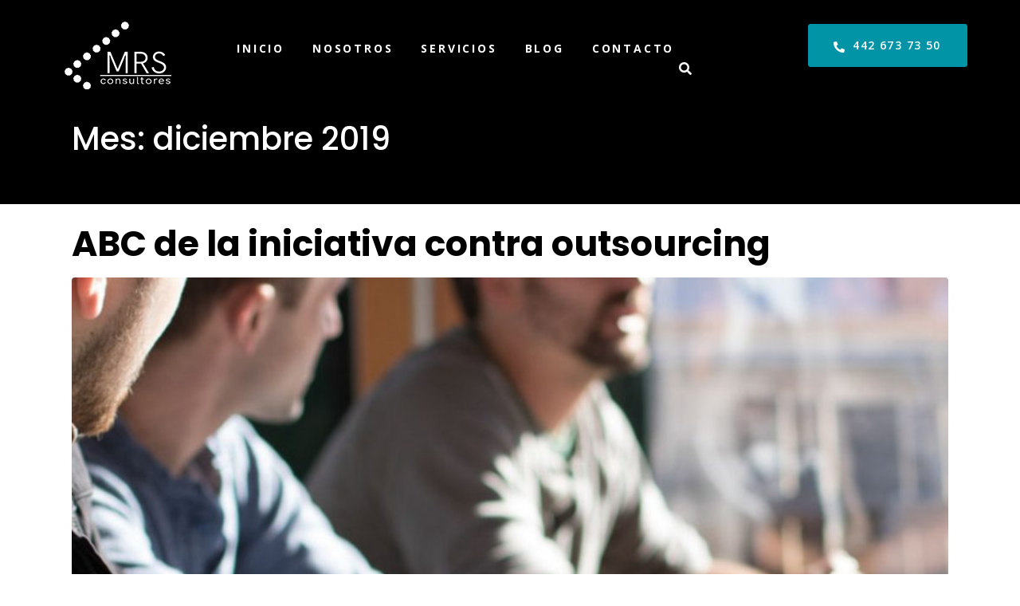

--- FILE ---
content_type: text/css
request_url: https://mrsconsultores.net/wp-content/uploads/elementor/css/post-3.css?ver=1712109881
body_size: 517
content:
.elementor-kit-3{--e-global-color-primary:#6EC1E4;--e-global-color-secondary:#54595F;--e-global-color-text:#7A7A7A;--e-global-color-accent:#61CE70;--e-global-color-1f769d48:#4054B2;--e-global-color-7db8a9ff:#23A455;--e-global-color-133bdc02:#000;--e-global-color-1f8eabe1:#FFF;--e-global-color-4b11549b:#00ADC2;--e-global-color-64908bd1:#00157B;--e-global-color-1e1bc900:#748494;--e-global-color-2f88224c:#E7E7E7;--e-global-color-78e1a142:RGBA(209, 209, 209, 0.4);--e-global-color-7ec15179:#FA4612;--e-global-color-2a61aa59:#888888;--e-global-color-687444d3:RGBA(136, 136, 136, 0.6);--e-global-color-2061597:RGBA(244, 243, 248, 0.9);--e-global-typography-primary-font-family:"Roboto";--e-global-typography-primary-font-weight:600;--e-global-typography-secondary-font-family:"Roboto Slab";--e-global-typography-secondary-font-weight:400;--e-global-typography-text-font-family:"Roboto";--e-global-typography-text-font-weight:400;--e-global-typography-accent-font-family:"Roboto";--e-global-typography-accent-font-weight:500;}.elementor-section.elementor-section-boxed > .elementor-container{max-width:1140px;}.e-con{--container-max-width:1140px;}.elementor-widget:not(:last-child){margin-block-end:0px;}.elementor-element{--widgets-spacing:0px 0px;}{}h1.entry-title{display:var(--page-title-display);}.elementor-kit-3 e-page-transition{background-color:#FFBC7D;}@media(max-width:1024px){.elementor-section.elementor-section-boxed > .elementor-container{max-width:1024px;}.e-con{--container-max-width:1024px;}}@media(max-width:767px){.elementor-section.elementor-section-boxed > .elementor-container{max-width:767px;}.e-con{--container-max-width:767px;}}

--- FILE ---
content_type: text/css
request_url: https://mrsconsultores.net/wp-content/uploads/elementor/css/post-144.css?ver=1712109881
body_size: 1350
content:
.elementor-144 .elementor-element.elementor-element-f6ca5f8 > .elementor-container{max-width:1155px;}.elementor-144 .elementor-element.elementor-element-f6ca5f8 .elementor-repeater-item-ca9e76d.jet-parallax-section__layout .jet-parallax-section__image{background-size:auto;}.elementor-bc-flex-widget .elementor-144 .elementor-element.elementor-element-6b3f373.elementor-column:not(.raven-column-flex-vertical) .elementor-widget-wrap{align-items:center;}.elementor-144 .elementor-element.elementor-element-6b3f373.elementor-column.elementor-element[data-element_type="column"]:not(.raven-column-flex-vertical) > .elementor-widget-wrap.elementor-element-populated{align-content:center;align-items:center;}.elementor-144 .elementor-element.elementor-element-6b3f373.elementor-column.elementor-element[data-element_type="column"].raven-column-flex-vertical > .elementor-widget-wrap.elementor-element-populated{justify-content:center;}.elementor-144 .elementor-element.elementor-element-de6c828 .raven-site-logo{text-align:left;}.elementor-144 .elementor-element.elementor-element-de6c828 > .elementor-widget-container{margin:-10px 0px 0px 0px;}.elementor-bc-flex-widget .elementor-144 .elementor-element.elementor-element-fb57a89.elementor-column:not(.raven-column-flex-vertical) .elementor-widget-wrap{align-items:center;}.elementor-144 .elementor-element.elementor-element-fb57a89.elementor-column.elementor-element[data-element_type="column"]:not(.raven-column-flex-vertical) > .elementor-widget-wrap.elementor-element-populated{align-content:center;align-items:center;}.elementor-144 .elementor-element.elementor-element-fb57a89.elementor-column.elementor-element[data-element_type="column"].raven-column-flex-vertical > .elementor-widget-wrap.elementor-element-populated{justify-content:center;}.elementor-144 .elementor-element.elementor-element-4a1180d .raven-nav-menu-main .raven-nav-menu > li > a.raven-menu-item{font-size:14px;font-weight:bold;text-transform:uppercase;letter-spacing:2.8px;padding:0px 0px 0px 0px;color:#FFFFFF;}.elementor-144 .elementor-element.elementor-element-4a1180d .raven-nav-menu-horizontal .raven-nav-menu > li:not(:last-child){margin-right:35px;}.elementor-144 .elementor-element.elementor-element-4a1180d .raven-nav-menu-vertical .raven-nav-menu > li:not(:last-child){margin-bottom:35px;}.elementor-144 .elementor-element.elementor-element-4a1180d .raven-nav-menu-main .raven-nav-menu > li:not(.current-menu-parent):not(.current-menu-ancestor) > a.raven-menu-item:hover:not(.raven-menu-item-active), .elementor-144 .elementor-element.elementor-element-4a1180d .raven-nav-menu-main .raven-nav-menu > li:not(.current-menu-parent):not(.current-menu-ancestor) > a.highlighted:not(.raven-menu-item-active){color:#0072E9;}.elementor-144 .elementor-element.elementor-element-4a1180d .raven-nav-menu-main .raven-nav-menu > li > a.raven-menu-item-active, .elementor-144 .elementor-element.elementor-element-4a1180d .raven-nav-menu-main .raven-nav-menu > li.current-menu-parent > a, .elementor-144 .elementor-element.elementor-element-4a1180d .raven-nav-menu-main .raven-nav-menu > li.current-menu-ancestor > a{color:#0072E9;}.elementor-144 .elementor-element.elementor-element-4a1180d .raven-nav-menu-main .raven-submenu > li:not(:last-child){border-bottom-width:1px;}.elementor-144 .elementor-element.elementor-element-4a1180d .raven-nav-menu-mobile .raven-nav-menu li > a{padding:8px 32px 8px 32px;color:#FFFFFF;}.elementor-144 .elementor-element.elementor-element-4a1180d .raven-nav-menu-mobile .raven-nav-menu li > a:hover{color:#00157B;}.elementor-144 .elementor-element.elementor-element-4a1180d .raven-nav-menu-mobile .raven-nav-menu li > a.raven-menu-item-active, .elementor-144 .elementor-element.elementor-element-4a1180d .raven-nav-menu-mobile .raven-nav-menu li > a:active{color:#00157B;}.elementor-144 .elementor-element.elementor-element-4a1180d .raven-nav-menu-toggle{text-align:center;}.elementor-144 .elementor-element.elementor-element-4a1180d .raven-nav-menu-mobile{background-color:#0072E9;}.elementor-144 .elementor-element.elementor-element-4a1180d > .elementor-widget-container{padding:0px 30px 0px 0px;}.elementor-144 .elementor-element.elementor-element-522703c .raven-search-form-input{padding:0px 0px 20px 0px;background-color:rgba(2, 1, 1, 0);}.elementor-144 .elementor-element.elementor-element-522703c .raven-search-form-lightbox{background-color:#00157B;}.elementor-144 .elementor-element.elementor-element-522703c .raven-search-form-button{font-size:16px;color:#FFFFFF;background-color:rgba(2, 1, 1, 0);}.elementor-144 .elementor-element.elementor-element-522703c .raven-search-form-button > svg{width:16px;height:16px;fill:#FFFFFF;}.elementor-144 .elementor-element.elementor-element-522703c svg.raven-search-form-button{width:16px;height:16px;fill:#FFFFFF;}.elementor-144 .elementor-element.elementor-element-522703c .raven-search-form-container{text-align:right;}.elementor-144 .elementor-element.elementor-element-522703c > .elementor-widget-container{margin:0px 0px 0px 0px;padding:0px 0px 0px 5px;}.elementor-144 .elementor-element.elementor-element-f3bf749 a.raven-button{width:200px;height:54px;padding:0px 0px 0px 0px;border-color:#0094A6;border-radius:3px 3px 3px 3px;}.elementor-144 .elementor-element.elementor-element-f3bf749 .raven-button{width:200px;height:54px;padding:0px 0px 0px 0px;border-color:#0094A6;border-radius:3px 3px 3px 3px;--raven-button-widget-icon-size:14px;}.elementor-144 .elementor-element.elementor-element-f3bf749 a.raven-button, .elementor-144 .elementor-element.elementor-element-f3bf749 .raven-button, .elementor-144 .elementor-element.elementor-element-f3bf749 .raven-button-widget-normal-effect-blink:after{background-color:#0094A6;background-image:none;}.elementor-144 .elementor-element.elementor-element-f3bf749 a.raven-button:not(:hover), .elementor-144 .elementor-element.elementor-element-f3bf749 .raven-button:not(:hover){border-style:solid;border-width:1px 1px 1px 1px;}.elementor-144 .elementor-element.elementor-element-f3bf749 .raven-button:not(:hover).raven-button-widget-normal-effect-shockwave:after{border-radius:3px 3px 3px 3px;}.elementor-144 .elementor-element.elementor-element-f3bf749 .raven-button:not(:hover).raven-button-widget-normal-effect-shockwave:before{border-radius:3px 3px 3px 3px;}.elementor-144 .elementor-element.elementor-element-f3bf749 .raven-button .raven-button-overlay:before{background-color:#FFFFFF;background-image:none;}.elementor-144 .elementor-element.elementor-element-f3bf749 a.raven-button:hover, .elementor-144 .elementor-element.elementor-element-f3bf749 .raven-button:hover{border-style:solid;border-width:1px 1px 1px 1px;}.elementor-144 .elementor-element.elementor-element-f3bf749 a.raven-button .button-text, .elementor-144 .elementor-element.elementor-element-f3bf749 .raven-button .button-text{font-family:"Open Sans", Sans-serif;font-size:14px;font-weight:600;text-transform:uppercase;letter-spacing:1.4px;}.elementor-144 .elementor-element.elementor-element-f3bf749 .raven-button .raven-button-icon i{font-size:14px;}.elementor-144 .elementor-element.elementor-element-f3bf749 .raven-button .raven-button-icon svg{width:14px;height:14px;}.elementor-144 .elementor-element.elementor-element-f3bf749 .raven-button-icon-position-left{margin:0px 10px 0px 0px;}.elementor-144 .elementor-element.elementor-element-f3bf749 .raven-button-icon-position-right{margin:0px 10px 0px 0px;}.elementor-144 .elementor-element.elementor-element-f3bf749 .raven-button-icon-position-far-left{top:clamp(-5px, 0px, calc(100% - var(--raven-button-widget-icon-size)));bottom:clamp(-2px, 0px, calc(100% - var(--raven-button-widget-icon-size)));left:clamp(-2px, 0px, calc(100% - var(--raven-button-widget-icon-size)));}.elementor-144 .elementor-element.elementor-element-f3bf749 .raven-button-icon-position-far-right{top:clamp(-5px, 0px, calc(100% - var(--raven-button-widget-icon-size)));bottom:clamp(-2px, 0px, calc(100% - var(--raven-button-widget-icon-size)));right:clamp(-2px, 10px, calc(100% - var(--raven-button-widget-icon-size)));}.elementor-144 .elementor-element.elementor-element-f6ca5f8{padding:30px 0px 30px 0px;}@media(max-width:1024px){.elementor-144 .elementor-element.elementor-element-6b3f373 > .elementor-element-populated{margin:0px 0px 0px 0px;--e-column-margin-right:0px;--e-column-margin-left:0px;}.elementor-144 .elementor-element.elementor-element-de6c828 > .elementor-widget-container{margin:0px 0px 0px 0px;}.elementor-144 .elementor-element.elementor-element-4a1180d:not(.raven-nav-menu-stretch) .raven-nav-menu-mobile{margin-top:40px;}.elementor-144 .elementor-element.elementor-element-4a1180d.raven-nav-menu-stretch .raven-nav-menu-mobile{top:auto !important;margin-top:40px;}.elementor-144 .elementor-element.elementor-element-4a1180d .raven-nav-menu-toggle-button{color:#FFFFFF;}.elementor-144 .elementor-element.elementor-element-4a1180d .raven-nav-menu-toggle-button svg{fill:#FFFFFF;}.elementor-144 .elementor-element.elementor-element-4a1180d .hamburger-inner, .elementor-144 .elementor-element.elementor-element-4a1180d .hamburger-inner::after, .elementor-144 .elementor-element.elementor-element-4a1180d .hamburger-inner::before{background-color:#FFFFFF;}.elementor-144 .elementor-element.elementor-element-522703c > .elementor-widget-container{padding:0px 20px 0px 0px;}.elementor-144 .elementor-element.elementor-element-f6ca5f8{padding:30px 30px 30px 30px;}}@media(min-width:768px){.elementor-144 .elementor-element.elementor-element-6b3f373{width:17.807%;}.elementor-144 .elementor-element.elementor-element-fb57a89{width:52.641%;}.elementor-144 .elementor-element.elementor-element-ed4fe1e{width:29.216%;}}@media(max-width:1024px) and (min-width:768px){.elementor-144 .elementor-element.elementor-element-6b3f373{width:30%;}.elementor-144 .elementor-element.elementor-element-fb57a89{width:40%;}.elementor-144 .elementor-element.elementor-element-ed4fe1e{width:30%;}}@media(max-width:767px){.elementor-144 .elementor-element.elementor-element-6b3f373{width:60%;}.elementor-144 .elementor-element.elementor-element-de6c828 .raven-site-logo img, .elementor-144 .elementor-element.elementor-element-de6c828 .raven-site-logo svg{width:100%;}.elementor-144 .elementor-element.elementor-element-fb57a89{width:40%;}.elementor-144 .elementor-element.elementor-element-4a1180d:not(.raven-nav-menu-stretch) .raven-nav-menu-mobile{margin-top:30px;}.elementor-144 .elementor-element.elementor-element-4a1180d.raven-nav-menu-stretch .raven-nav-menu-mobile{top:auto !important;margin-top:30px;}.elementor-144 .elementor-element.elementor-element-4a1180d > .elementor-widget-container{padding:0px 0px 0px 0px;}}/* Start JX Custom Fonts CSS *//* End JX Custom Fonts CSS */
/* Start JX Custom Fonts CSS *//* End JX Custom Fonts CSS */

--- FILE ---
content_type: text/css
request_url: https://mrsconsultores.net/wp-content/uploads/elementor/css/post-132.css?ver=1712109881
body_size: 1431
content:
.elementor-132 .elementor-element.elementor-element-a9be25e > .elementor-container{max-width:1155px;min-height:0px;}.elementor-132 .elementor-element.elementor-element-a9be25e .elementor-repeater-item-ca9e76d.jet-parallax-section__layout .jet-parallax-section__image{background-size:auto;}.elementor-bc-flex-widget .elementor-132 .elementor-element.elementor-element-f40c129.elementor-column:not(.raven-column-flex-vertical) .elementor-widget-wrap{align-items:center;}.elementor-132 .elementor-element.elementor-element-f40c129.elementor-column.elementor-element[data-element_type="column"]:not(.raven-column-flex-vertical) > .elementor-widget-wrap.elementor-element-populated{align-content:center;align-items:center;}.elementor-132 .elementor-element.elementor-element-f40c129.elementor-column.elementor-element[data-element_type="column"].raven-column-flex-vertical > .elementor-widget-wrap.elementor-element-populated{justify-content:center;}.elementor-132 .elementor-element.elementor-element-b6c637d .raven-site-logo img, .elementor-132 .elementor-element.elementor-element-b6c637d .raven-site-logo svg{width:56%;max-width:58%;}.elementor-132 .elementor-element.elementor-element-b6c637d .raven-site-logo{text-align:left;}.elementor-132 .elementor-element.elementor-element-b6c637d > .elementor-widget-container{margin:0px 0px 0px 0px;}.elementor-bc-flex-widget .elementor-132 .elementor-element.elementor-element-85010f8.elementor-column:not(.raven-column-flex-vertical) .elementor-widget-wrap{align-items:center;}.elementor-132 .elementor-element.elementor-element-85010f8.elementor-column.elementor-element[data-element_type="column"]:not(.raven-column-flex-vertical) > .elementor-widget-wrap.elementor-element-populated{align-content:center;align-items:center;}.elementor-132 .elementor-element.elementor-element-85010f8.elementor-column.elementor-element[data-element_type="column"].raven-column-flex-vertical > .elementor-widget-wrap.elementor-element-populated{justify-content:center;}.elementor-132 .elementor-element.elementor-element-97dd034 .raven-nav-menu-main .raven-nav-menu > li > a.raven-menu-item{font-size:14px;font-weight:bold;text-transform:uppercase;letter-spacing:2.8px;padding:0px 0px 0px 0px;color:#000000;}.elementor-132 .elementor-element.elementor-element-97dd034 .raven-nav-menu-horizontal .raven-nav-menu > li:not(:last-child){margin-right:35px;}.elementor-132 .elementor-element.elementor-element-97dd034 .raven-nav-menu-vertical .raven-nav-menu > li:not(:last-child){margin-bottom:35px;}.elementor-132 .elementor-element.elementor-element-97dd034 .raven-nav-menu-main .raven-nav-menu > li:not(.current-menu-parent):not(.current-menu-ancestor) > a.raven-menu-item:hover:not(.raven-menu-item-active), .elementor-132 .elementor-element.elementor-element-97dd034 .raven-nav-menu-main .raven-nav-menu > li:not(.current-menu-parent):not(.current-menu-ancestor) > a.highlighted:not(.raven-menu-item-active){color:#0072E9;}.elementor-132 .elementor-element.elementor-element-97dd034 .raven-nav-menu-main .raven-nav-menu > li > a.raven-menu-item-active, .elementor-132 .elementor-element.elementor-element-97dd034 .raven-nav-menu-main .raven-nav-menu > li.current-menu-parent > a, .elementor-132 .elementor-element.elementor-element-97dd034 .raven-nav-menu-main .raven-nav-menu > li.current-menu-ancestor > a{color:#0072E9;}.elementor-132 .elementor-element.elementor-element-97dd034 .raven-nav-menu-main .raven-submenu > li:not(:last-child){border-bottom-width:1px;}.elementor-132 .elementor-element.elementor-element-97dd034 .raven-nav-menu-mobile .raven-nav-menu li > a{padding:8px 32px 8px 32px;color:#FFFFFF;}.elementor-132 .elementor-element.elementor-element-97dd034 .raven-nav-menu-mobile .raven-nav-menu li > a:hover{color:#00157B;}.elementor-132 .elementor-element.elementor-element-97dd034 .raven-nav-menu-mobile .raven-nav-menu li > a.raven-menu-item-active, .elementor-132 .elementor-element.elementor-element-97dd034 .raven-nav-menu-mobile .raven-nav-menu li > a:active{color:#00157B;}.elementor-132 .elementor-element.elementor-element-97dd034 .raven-nav-menu-toggle{text-align:center;}.elementor-132 .elementor-element.elementor-element-97dd034 .raven-nav-menu-mobile{background-color:#0072E9;}.elementor-132 .elementor-element.elementor-element-97dd034 > .elementor-widget-container{padding:0px 30px 0px 0px;}.elementor-132 .elementor-element.elementor-element-c24defa .raven-search-form-input{padding:0px 0px 20px 0px;background-color:rgba(2, 1, 1, 0);}.elementor-132 .elementor-element.elementor-element-c24defa .raven-search-form-lightbox{background-color:#00157B;}.elementor-132 .elementor-element.elementor-element-c24defa .raven-search-form-button{font-size:16px;background-color:rgba(2, 1, 1, 0);}.elementor-132 .elementor-element.elementor-element-c24defa .raven-search-form-button > svg{width:16px;height:16px;}.elementor-132 .elementor-element.elementor-element-c24defa svg.raven-search-form-button{width:16px;height:16px;}.elementor-132 .elementor-element.elementor-element-c24defa .raven-search-form-container{text-align:right;}.elementor-132 .elementor-element.elementor-element-c24defa > .elementor-widget-container{margin:0px 0px 0px 0px;padding:0px 0px 0px 5px;}.elementor-132 .elementor-element.elementor-element-0a827e5 a.raven-button{width:200px;height:54px;padding:0px 0px 0px 0px;border-color:#0094A6;border-radius:3px 3px 3px 3px;}.elementor-132 .elementor-element.elementor-element-0a827e5 .raven-button{width:200px;height:54px;padding:0px 0px 0px 0px;border-color:#0094A6;border-radius:3px 3px 3px 3px;--raven-button-widget-icon-size:14px;}.elementor-132 .elementor-element.elementor-element-0a827e5 a.raven-button, .elementor-132 .elementor-element.elementor-element-0a827e5 .raven-button, .elementor-132 .elementor-element.elementor-element-0a827e5 .raven-button-widget-normal-effect-blink:after{background-color:#0094A6;background-image:none;}.elementor-132 .elementor-element.elementor-element-0a827e5 a.raven-button:not(:hover), .elementor-132 .elementor-element.elementor-element-0a827e5 .raven-button:not(:hover){border-style:solid;border-width:1px 1px 1px 1px;}.elementor-132 .elementor-element.elementor-element-0a827e5 .raven-button:not(:hover).raven-button-widget-normal-effect-shockwave:after{border-radius:3px 3px 3px 3px;}.elementor-132 .elementor-element.elementor-element-0a827e5 .raven-button:not(:hover).raven-button-widget-normal-effect-shockwave:before{border-radius:3px 3px 3px 3px;}.elementor-132 .elementor-element.elementor-element-0a827e5 .raven-button .raven-button-overlay:before{background-color:#FFFFFF;background-image:none;}.elementor-132 .elementor-element.elementor-element-0a827e5 a.raven-button:hover, .elementor-132 .elementor-element.elementor-element-0a827e5 .raven-button:hover{border-style:solid;border-width:1px 1px 1px 1px;}.elementor-132 .elementor-element.elementor-element-0a827e5 a.raven-button .button-text, .elementor-132 .elementor-element.elementor-element-0a827e5 .raven-button .button-text{font-family:"Open Sans", Sans-serif;font-size:14px;font-weight:600;text-transform:uppercase;letter-spacing:1.4px;}.elementor-132 .elementor-element.elementor-element-0a827e5 .raven-button .raven-button-icon i{font-size:14px;}.elementor-132 .elementor-element.elementor-element-0a827e5 .raven-button .raven-button-icon svg{width:14px;height:14px;}.elementor-132 .elementor-element.elementor-element-0a827e5 .raven-button-icon-position-left{margin:0px 10px 0px 0px;}.elementor-132 .elementor-element.elementor-element-0a827e5 .raven-button-icon-position-right{margin:0px 10px 0px 0px;}.elementor-132 .elementor-element.elementor-element-0a827e5 .raven-button-icon-position-far-left{top:clamp(-5px, 0px, calc(100% - var(--raven-button-widget-icon-size)));bottom:clamp(-2px, 0px, calc(100% - var(--raven-button-widget-icon-size)));left:clamp(-2px, 0px, calc(100% - var(--raven-button-widget-icon-size)));}.elementor-132 .elementor-element.elementor-element-0a827e5 .raven-button-icon-position-far-right{top:clamp(-5px, 0px, calc(100% - var(--raven-button-widget-icon-size)));bottom:clamp(-2px, 0px, calc(100% - var(--raven-button-widget-icon-size)));right:clamp(-2px, 10px, calc(100% - var(--raven-button-widget-icon-size)));}.elementor-132 .elementor-element.elementor-element-a9be25e:not(.elementor-motion-effects-element-type-background), .elementor-132 .elementor-element.elementor-element-a9be25e > .elementor-motion-effects-container > .elementor-motion-effects-layer{background-color:#FFFFFF;}.elementor-132 .elementor-element.elementor-element-a9be25e{box-shadow:0px 10px 24px 0px rgba(0, 0, 0, 0.13);transition:background 0.3s, border 0.3s, border-radius 0.3s, box-shadow 0.3s;padding:-5px 0px 30px 0px;}.elementor-132 .elementor-element.elementor-element-a9be25e > .elementor-background-overlay{transition:background 0.3s, border-radius 0.3s, opacity 0.3s;}@media(max-width:1024px){.elementor-132 .elementor-element.elementor-element-f40c129 > .elementor-element-populated{margin:0px 0px 0px 0px;--e-column-margin-right:0px;--e-column-margin-left:0px;}.elementor-132 .elementor-element.elementor-element-b6c637d > .elementor-widget-container{margin:-1px -1px -1px -1px;}.elementor-132 .elementor-element.elementor-element-97dd034:not(.raven-nav-menu-stretch) .raven-nav-menu-mobile{margin-top:40px;}.elementor-132 .elementor-element.elementor-element-97dd034.raven-nav-menu-stretch .raven-nav-menu-mobile{top:auto !important;margin-top:40px;}.elementor-132 .elementor-element.elementor-element-c24defa > .elementor-widget-container{padding:0px 20px 0px 0px;}.elementor-132 .elementor-element.elementor-element-a9be25e{padding:30px 30px 30px 30px;}}@media(min-width:768px){.elementor-132 .elementor-element.elementor-element-f40c129{width:17.807%;}.elementor-132 .elementor-element.elementor-element-85010f8{width:52.641%;}.elementor-132 .elementor-element.elementor-element-e4fa376{width:29.216%;}}@media(max-width:1024px) and (min-width:768px){.elementor-132 .elementor-element.elementor-element-f40c129{width:30%;}.elementor-132 .elementor-element.elementor-element-85010f8{width:40%;}.elementor-132 .elementor-element.elementor-element-e4fa376{width:30%;}}@media(max-width:767px){.elementor-132 .elementor-element.elementor-element-f40c129{width:60%;}.elementor-132 .elementor-element.elementor-element-b6c637d .raven-site-logo img, .elementor-132 .elementor-element.elementor-element-b6c637d .raven-site-logo svg{width:100%;}.elementor-132 .elementor-element.elementor-element-85010f8{width:40%;}.elementor-132 .elementor-element.elementor-element-97dd034:not(.raven-nav-menu-stretch) .raven-nav-menu-mobile{margin-top:30px;}.elementor-132 .elementor-element.elementor-element-97dd034.raven-nav-menu-stretch .raven-nav-menu-mobile{top:auto !important;margin-top:30px;}.elementor-132 .elementor-element.elementor-element-97dd034 > .elementor-widget-container{padding:0px 0px 0px 0px;}}/* Start JX Custom Fonts CSS *//* End JX Custom Fonts CSS */
/* Start JX Custom Fonts CSS *//* End JX Custom Fonts CSS */

--- FILE ---
content_type: text/css
request_url: https://mrsconsultores.net/wp-content/uploads/elementor/css/post-137.css?ver=1712109881
body_size: 1788
content:
.elementor-137 .elementor-element.elementor-element-df80728 .elementor-repeater-item-1e71a1f.jet-parallax-section__layout .jet-parallax-section__image{background-size:auto;}.elementor-137 .elementor-element.elementor-element-54fdd09:not(.elementor-motion-effects-element-type-background) > .elementor-widget-wrap, .elementor-137 .elementor-element.elementor-element-54fdd09 > .elementor-widget-wrap > .elementor-motion-effects-container > .elementor-motion-effects-layer{background-color:#FFFFFF;}.elementor-137 .elementor-element.elementor-element-54fdd09 > .elementor-element-populated, .elementor-137 .elementor-element.elementor-element-54fdd09 > .elementor-element-populated > .elementor-background-overlay, .elementor-137 .elementor-element.elementor-element-54fdd09 > .elementor-background-slideshow{border-radius:5px 5px 5px 5px;}.elementor-137 .elementor-element.elementor-element-54fdd09 > .elementor-element-populated{box-shadow:7.5px 13px 35px 0px rgba(209, 209, 209, 0.4);transition:background 0.3s, border 0.3s, border-radius 0.3s, box-shadow 0.3s;padding:80px 60px 45px 60px;}.elementor-137 .elementor-element.elementor-element-54fdd09 > .elementor-element-populated > .elementor-background-overlay{transition:background 0.3s, border-radius 0.3s, opacity 0.3s;}.elementor-137 .elementor-element.elementor-element-5f779da{text-align:center;}.elementor-137 .elementor-element.elementor-element-5f779da > .elementor-widget-container{padding:0px 0px 25px 0px;}.elementor-137 .elementor-element.elementor-element-d88959a{text-align:center;font-size:16px;}.elementor-137 .elementor-element.elementor-element-d88959a > .elementor-widget-container{padding:0px 0px 40px 0px;}.elementor-137 .elementor-element.elementor-element-b85a767 .raven-field-group{padding-left:calc( 7px / 2 );padding-right:calc( 7px / 2 );margin-bottom:35px;}.elementor-137 .elementor-element.elementor-element-b85a767 .raven-form{margin-left:calc( -7px / 2 );margin-right:calc( -7px / 2 );}.elementor-137 .elementor-element.elementor-element-b85a767 .raven-form__indicators{padding-left:calc( 7px / 2 );padding-right:calc( 7px / 2 );}.elementor-137 .elementor-element.elementor-element-b85a767 .raven-field{border-style:solid;border-width:0px 0px 1px 0px;border-color:#E7E7E7;border-radius:0px 0px 0px 0px;color:#00157B;padding:0px 0px 15px 0px;}.elementor-137 .elementor-element.elementor-element-b85a767 .iti__flag-container .iti__selected-flag{border-radius:0px 0 0 0px;}.elementor-137 .elementor-element.elementor-element-b85a767 .raven-field::-webkit-input-placeholder{color:rgba(116, 132, 148, 0.7);}.elementor-137 .elementor-element.elementor-element-b85a767 .raven-field::-ms-input-placeholder{color:rgba(116, 132, 148, 0.7);}.elementor-137 .elementor-element.elementor-element-b85a767 .raven-field::placeholder{color:rgba(116, 132, 148, 0.7);font-size:14px;letter-spacing:0.35px;}.elementor-137 .elementor-element.elementor-element-b85a767 .raven-field:focus{border-style:solid;border-width:0px 0px 1px 0px;border-color:#0072E9;}.elementor-137 .elementor-element.elementor-element-b85a767 .raven-field-select-arrow{font-size:20px;right:13px;}.elementor-137 .elementor-element.elementor-element-b85a767 .raven-field-select-arrow > svg, .elementor-137 .elementor-element.elementor-element-b85a767 svg.raven-field-select-arrow{width:20px;height:20px;}.elementor-137 .elementor-element.elementor-element-b85a767 .raven-submit-button{width:180px;height:54px;margin:5px 0px 0px 0px;border-style:solid;border-width:1px 1px 1px 1px;border-color:var( --e-global-color-4b11549b );border-radius:5px 5px 5px 5px;box-shadow:0px 1px 10px 0px rgba(12, 107, 255, 0.25);}.elementor-137 .elementor-element.elementor-element-b85a767 .raven-submit-button, .elementor-137 .elementor-element.elementor-element-b85a767 .raven-submit-button > span{font-size:13px;font-weight:600;text-transform:uppercase;letter-spacing:1.3px;}.elementor-137 .elementor-element.elementor-element-b85a767 .raven-submit-button:not(.step-button-prev){background-color:var( --e-global-color-4b11549b );background-image:var( --e-global-color-4b11549b );}.elementor-137 .elementor-element.elementor-element-b85a767 .raven-submit-button:not(.step-button-prev):hover{color:#0072E9;background-color:rgba(2, 1, 1, 0);background-image:none;}.elementor-137 .elementor-element.elementor-element-b85a767 .raven-submit-button:hover{border-style:solid;border-width:1px 1px 1px 1px;border-color:#0072E9;}.elementor-137 .elementor-element.elementor-element-b85a767{--raven-form-steps-indicators-spacing:20px;--raven-form-steps-indicator-padding:30px;--raven-form-steps-indicator-inactive-secondary-color:#ffffff;--raven-form-steps-indicator-active-secondary-color:#ffffff;--raven-form-steps-indicator-completed-secondary-color:#ffffff;--raven-form-steps-divider-width:1px;--raven-form-steps-divider-gap:10px;}.elementor-137 .elementor-element.elementor-element-b85a767 > .elementor-widget-container{padding:0px 40px 0px 40px;}.elementor-137 .elementor-element.elementor-element-df80728:not(.elementor-motion-effects-element-type-background), .elementor-137 .elementor-element.elementor-element-df80728 > .elementor-motion-effects-container > .elementor-motion-effects-layer{background-image:url("https://mrsconsultores.net/wp-content/uploads/2019/01/s007.jpg");background-position:center center;background-repeat:no-repeat;background-size:cover;}.elementor-137 .elementor-element.elementor-element-df80728 > .elementor-background-overlay{opacity:0.4;transition:background 0.3s, border-radius 0.3s, opacity 0.3s;}.elementor-137 .elementor-element.elementor-element-df80728{transition:background 0.3s, border 0.3s, border-radius 0.3s, box-shadow 0.3s;padding:100px 0px 100px 0px;}.elementor-137 .elementor-element.elementor-element-8de6d9f .elementor-repeater-item-11f24f4.jet-parallax-section__layout .jet-parallax-section__image{background-size:auto;}.elementor-137 .elementor-element.elementor-element-0f4145b .elementor-heading-title{color:#000000;}.elementor-137 .elementor-element.elementor-element-0f4145b > .elementor-widget-container{padding:0px 0px 30px 0px;}.elementor-137 .elementor-element.elementor-element-af431dc .elementor-icon-list-items:not(.elementor-inline-items) .elementor-icon-list-item:not(:last-child){padding-bottom:calc(5px/2);}.elementor-137 .elementor-element.elementor-element-af431dc .elementor-icon-list-items:not(.elementor-inline-items) .elementor-icon-list-item:not(:first-child){margin-top:calc(5px/2);}.elementor-137 .elementor-element.elementor-element-af431dc .elementor-icon-list-items.elementor-inline-items .elementor-icon-list-item{margin-right:calc(5px/2);margin-left:calc(5px/2);}.elementor-137 .elementor-element.elementor-element-af431dc .elementor-icon-list-items.elementor-inline-items{margin-right:calc(-5px/2);margin-left:calc(-5px/2);}body.rtl .elementor-137 .elementor-element.elementor-element-af431dc .elementor-icon-list-items.elementor-inline-items .elementor-icon-list-item:after{left:calc(-5px/2);}body:not(.rtl) .elementor-137 .elementor-element.elementor-element-af431dc .elementor-icon-list-items.elementor-inline-items .elementor-icon-list-item:after{right:calc(-5px/2);}.elementor-137 .elementor-element.elementor-element-af431dc .elementor-icon-list-icon i{transition:color 0.3s;}.elementor-137 .elementor-element.elementor-element-af431dc .elementor-icon-list-icon svg{transition:fill 0.3s;}.elementor-137 .elementor-element.elementor-element-af431dc{--e-icon-list-icon-size:14px;--icon-vertical-offset:0px;}.elementor-137 .elementor-element.elementor-element-af431dc .elementor-icon-list-item > .elementor-icon-list-text, .elementor-137 .elementor-element.elementor-element-af431dc .elementor-icon-list-item > a{font-size:14px;line-height:24px;}.elementor-137 .elementor-element.elementor-element-af431dc .elementor-icon-list-text{color:#748494;transition:color 0.3s;}.elementor-137 .elementor-element.elementor-element-af431dc .elementor-icon-list-item:hover .elementor-icon-list-text{color:#0072E9;}.elementor-137 .elementor-element.elementor-element-cb4bfcc .elementor-heading-title{color:#000000;}.elementor-137 .elementor-element.elementor-element-cb4bfcc > .elementor-widget-container{padding:0px 0px 30px 0px;}.elementor-137 .elementor-element.elementor-element-da34aed{font-size:14px;line-height:24px;}.elementor-137 .elementor-element.elementor-element-da34aed > .elementor-widget-container{padding:0px 0px 10px 0px;}.elementor-137 .elementor-element.elementor-element-45e80b1 > .elementor-element-populated{padding:0px 80px 0px 200px;}.elementor-137 .elementor-element.elementor-element-369bbee .elementor-heading-title{color:#000000;}.elementor-137 .elementor-element.elementor-element-369bbee > .elementor-widget-container{padding:0px 0px 30px 0px;}.elementor-137 .elementor-element.elementor-element-c93af85 .elementor-icon-list-items:not(.elementor-inline-items) .elementor-icon-list-item:not(:last-child){padding-bottom:calc(5px/2);}.elementor-137 .elementor-element.elementor-element-c93af85 .elementor-icon-list-items:not(.elementor-inline-items) .elementor-icon-list-item:not(:first-child){margin-top:calc(5px/2);}.elementor-137 .elementor-element.elementor-element-c93af85 .elementor-icon-list-items.elementor-inline-items .elementor-icon-list-item{margin-right:calc(5px/2);margin-left:calc(5px/2);}.elementor-137 .elementor-element.elementor-element-c93af85 .elementor-icon-list-items.elementor-inline-items{margin-right:calc(-5px/2);margin-left:calc(-5px/2);}body.rtl .elementor-137 .elementor-element.elementor-element-c93af85 .elementor-icon-list-items.elementor-inline-items .elementor-icon-list-item:after{left:calc(-5px/2);}body:not(.rtl) .elementor-137 .elementor-element.elementor-element-c93af85 .elementor-icon-list-items.elementor-inline-items .elementor-icon-list-item:after{right:calc(-5px/2);}.elementor-137 .elementor-element.elementor-element-c93af85 .elementor-icon-list-icon i{transition:color 0.3s;}.elementor-137 .elementor-element.elementor-element-c93af85 .elementor-icon-list-icon svg{transition:fill 0.3s;}.elementor-137 .elementor-element.elementor-element-c93af85{--e-icon-list-icon-size:14px;--icon-vertical-offset:0px;}.elementor-137 .elementor-element.elementor-element-c93af85 .elementor-icon-list-item > .elementor-icon-list-text, .elementor-137 .elementor-element.elementor-element-c93af85 .elementor-icon-list-item > a{font-size:14px;line-height:24px;}.elementor-137 .elementor-element.elementor-element-c93af85 .elementor-icon-list-text{color:#748494;transition:color 0.3s;}.elementor-137 .elementor-element.elementor-element-c93af85 .elementor-icon-list-item:hover .elementor-icon-list-text{color:#0072E9;}.elementor-137 .elementor-element.elementor-element-9d1b02e{--grid-template-columns:repeat(0, auto);--icon-size:16px;--grid-column-gap:20px;--grid-row-gap:0px;}.elementor-137 .elementor-element.elementor-element-9d1b02e .elementor-widget-container{text-align:left;}.elementor-137 .elementor-element.elementor-element-9d1b02e .elementor-social-icon{background-color:rgba(0, 0, 0, 0);--icon-padding:0em;}.elementor-137 .elementor-element.elementor-element-9d1b02e .elementor-social-icon i{color:#000000;}.elementor-137 .elementor-element.elementor-element-9d1b02e .elementor-social-icon svg{fill:#000000;}.elementor-137 .elementor-element.elementor-element-9d1b02e .elementor-social-icon:hover i{color:#0072E9;}.elementor-137 .elementor-element.elementor-element-9d1b02e .elementor-social-icon:hover svg{fill:#0072E9;}.elementor-137 .elementor-element.elementor-element-8de6d9f{padding:130px 0px 90px 0px;}.elementor-137 .elementor-element.elementor-element-cc32fae .elementor-repeater-item-ce27b48.jet-parallax-section__layout .jet-parallax-section__image{background-size:auto;}.elementor-137 .elementor-element.elementor-element-3795650{text-align:center;font-size:12px;text-transform:uppercase;line-height:24px;letter-spacing:1.2px;}.elementor-137 .elementor-element.elementor-element-3795650 > .elementor-widget-container{padding:0px 0px 0px 0px;}.elementor-137 .elementor-element.elementor-element-cc32fae{padding:0px 0px 70px 0px;}@media(min-width:768px){.elementor-137 .elementor-element.elementor-element-54fdd09{width:50.175%;}.elementor-137 .elementor-element.elementor-element-6dc3161{width:49.781%;}.elementor-137 .elementor-element.elementor-element-5d8fab8{width:34.737%;}.elementor-137 .elementor-element.elementor-element-90aaa7b{width:17.035%;}.elementor-137 .elementor-element.elementor-element-45e80b1{width:47.56%;}}@media(max-width:1024px) and (min-width:768px){.elementor-137 .elementor-element.elementor-element-54fdd09{width:80%;}.elementor-137 .elementor-element.elementor-element-6dc3161{width:20%;}.elementor-137 .elementor-element.elementor-element-5d8fab8{width:25%;}.elementor-137 .elementor-element.elementor-element-90aaa7b{width:25%;}.elementor-137 .elementor-element.elementor-element-45e80b1{width:50%;}}@media(max-width:1024px){.elementor-137 .elementor-element.elementor-element-54fdd09 > .elementor-element-populated{padding:70px 20px 50px 20px;}.elementor-137 .elementor-element.elementor-element-df80728{padding:100px 30px 100px 30px;}.elementor-137 .elementor-element.elementor-element-45e80b1 > .elementor-element-populated{padding:0px 0px 0px 50px;}.elementor-137 .elementor-element.elementor-element-8de6d9f{padding:50px 30px 50px 30px;}.elementor-137 .elementor-element.elementor-element-cc32fae{padding:0px 30px 50px 30px;}}@media(max-width:767px){.elementor-137 .elementor-element.elementor-element-54fdd09 > .elementor-element-populated{padding:50px 30px 50px 30px;}.elementor-137 .elementor-element.elementor-element-b85a767 > .elementor-widget-container{padding:0px 0px 0px 0px;}.elementor-137 .elementor-element.elementor-element-5d8fab8 > .elementor-element-populated{padding:0px 0px 50px 0px;}.elementor-137 .elementor-element.elementor-element-0f4145b{text-align:center;}.elementor-137 .elementor-element.elementor-element-0f4145b > .elementor-widget-container{padding:0px 0px 20px 0px;}.elementor-137 .elementor-element.elementor-element-90aaa7b > .elementor-element-populated{padding:0px 0px 50px 0px;}.elementor-137 .elementor-element.elementor-element-cb4bfcc{text-align:center;}.elementor-137 .elementor-element.elementor-element-cb4bfcc > .elementor-widget-container{padding:0px 0px 20px 0px;}.elementor-137 .elementor-element.elementor-element-da34aed{text-align:center;}.elementor-137 .elementor-element.elementor-element-45e80b1 > .elementor-element-populated{padding:0px 0px 0px 0px;}.elementor-137 .elementor-element.elementor-element-369bbee{text-align:center;}.elementor-137 .elementor-element.elementor-element-369bbee > .elementor-widget-container{padding:0px 0px 20px 0px;}.elementor-137 .elementor-element.elementor-element-9d1b02e .elementor-widget-container{text-align:center;}}